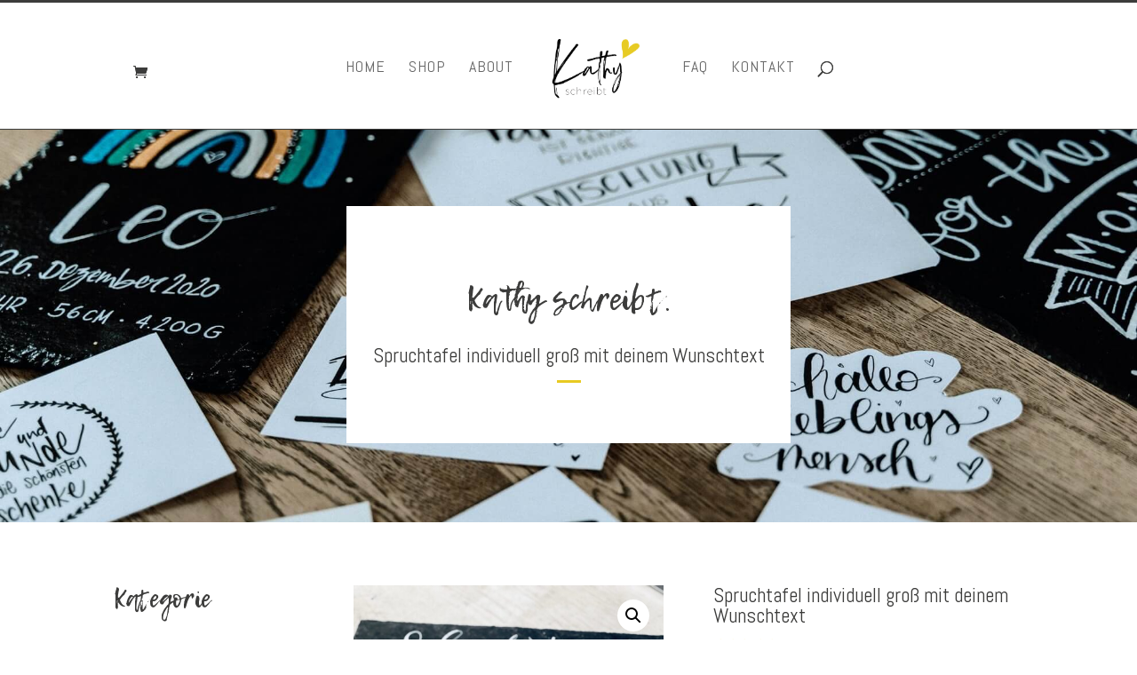

--- FILE ---
content_type: text/css
request_url: https://www.kathy-schreibt.de/wp-content/uploads/useanyfont/uaf.css?ver=1758831695
body_size: 65
content:
				@font-face {
					font-family: 'lemon-tuesday';
					src: url('/wp-content/uploads/useanyfont/9635Lemon-Tuesday.woff2') format('woff2'),
						url('/wp-content/uploads/useanyfont/9635Lemon-Tuesday.woff') format('woff');
					  font-display: auto;
				}

				.lemon-tuesday{font-family: 'lemon-tuesday' !important;}

		

--- FILE ---
content_type: text/css
request_url: https://www.kathy-schreibt.de/wp-content/themes/AtelierForDivi/style.css?ver=4.27.3
body_size: 54
content:
/*
Theme Name: Atelier For Divi
Theme URI: https://thedesignspacedemo.co/atelier-divi
Template: Divi
Author: The Design Space Co
Author URI: https://thedesignspace.co
Version: 2.0.1595367235
Updated: 2020-07-21 21:33:55

*/



--- FILE ---
content_type: text/css
request_url: https://www.kathy-schreibt.de/wp-content/et-cache/857/et-core-unified-857.min.css?ver=1738730877
body_size: 505
content:
.last-link{font-family:peony;letter-spacing:0px!important}#main-header{box-shadow:none;border-top:solid 3px;border-bottom:solid 1px}#top-menu a{font-weight:400}#top-menu li li{font-family:Abel;font-size:14px}#et-top-navigation .et-cart-info{margin-top:7px}.et_header_style_split #main-header .mobile_nav{border-radius:0px!important;background-color:transparent!important;font-weight:400!important;border:solid 1px #f2f2f2!important}.et_button_icon_visible.et_button_left.woocommerce-page a.button,.et_button_icon_visible.et_button_left.woocommerce-page a.button.alt{background-color:#f6decf}.woocommerce a.button.alt:hover,.woocommerce-page a.button.alt:hover,.woocommerce a.button:hover,.woocommerce-page a.button:hover{background-color:#000000!important}.woocommerce-page.et_pb_button_helper_class button.button{background-color:#f2f2f2}.woocommerce-page.et_pb_button_helper_class button.button:hover{background-color:#000000!important}.woocommerce button.button:disabled,.woocommerce button.button:disabled[disabled]{opacity:1}.woocommerce button.button:disabled:hover,.woocommerce button.button:disabled[disabled]:hover{background-color:#000000!important}.woocommerce-cart table.cart td.actions .coupon .input-text{font-size:18px!important;border-radius:2px;background-color:#000!important;height:36px}.wpcs_product_carousel_slider .another_carousel_header i{position:absolute;top:40%!important;-moz-border-radius:0px!important;-webkit-border-radius:0px!important;border-radius:0px!important}.wpcs_product_carousel_slider .owl-item .item h4.product_name a{font-weight:400!important;font-family:Abel}a.more-link{font-family:peony;font-size:22px;float:right}a.more-link:hover{color:#f6decf!important}.et_pb_scroll_top.et-pb-icon{border-top-left-radius:0px;border-bottom-left-radius:0px;color:#fff;background:rgba(246,222,207,0.7)}.et_pb_fullwidth_post_slider_0.et_pb_slider_with_text_overlay .et_pb_slide_content{padding:30px}.product .related h2{padding-bottom:35px}